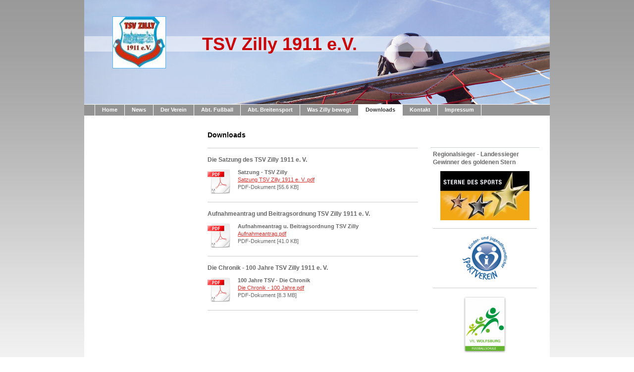

--- FILE ---
content_type: text/html; charset=UTF-8
request_url: https://www.tsv-zilly.de/downloads/
body_size: 6389
content:
<!DOCTYPE html>
<html lang="de"  ><head prefix="og: http://ogp.me/ns# fb: http://ogp.me/ns/fb# business: http://ogp.me/ns/business#">
    <meta http-equiv="Content-Type" content="text/html; charset=utf-8"/>
    <meta name="generator" content="IONOS MyWebsite"/>
        
    <link rel="dns-prefetch" href="//cdn.website-start.de/"/>
    <link rel="dns-prefetch" href="//106.mod.mywebsite-editor.com"/>
    <link rel="dns-prefetch" href="https://106.sb.mywebsite-editor.com/"/>
    <link rel="shortcut icon" href="//cdn.website-start.de/favicon.ico"/>
        <title> - Downloads</title>
    
    

<meta name="format-detection" content="telephone=no"/>
        <meta name="keywords" content="Fußballverein, Fußball, Verein, Mitglied, Mannschaften, Team, Fußballmannschaft"/>
            <meta name="description" content="TSV Zilly 1911 e.V., Zilly"/>
            <meta name="robots" content="index,follow"/>
        <link href="https://www.tsv-zilly.de/s/style/layout.css?1707174867" rel="stylesheet" type="text/css"/>
    <link href="https://www.tsv-zilly.de/s/style/main.css?1707174867" rel="stylesheet" type="text/css"/>
    <link href="https://www.tsv-zilly.de/s/style/font.css?1707174867" rel="stylesheet" type="text/css"/>
    <link href="//cdn.website-start.de/app/cdn/min/group/web.css?1758547156484" rel="stylesheet" type="text/css"/>
<link href="//cdn.website-start.de/app/cdn/min/moduleserver/css/de_DE/common,shoppingbasket?1758547156484" rel="stylesheet" type="text/css"/>
    <link href="https://106.sb.mywebsite-editor.com/app/logstate2-css.php?site=564583894&amp;t=1768565378" rel="stylesheet" type="text/css"/>

<script type="text/javascript">
    /* <![CDATA[ */
var stagingMode = '';
    /* ]]> */
</script>
<script src="https://106.sb.mywebsite-editor.com/app/logstate-js.php?site=564583894&amp;t=1768565378"></script>
    <script type="text/javascript">
    /* <![CDATA[ */
    var systemurl = 'https://106.sb.mywebsite-editor.com/';
    var webPath = '/';
    var proxyName = '';
    var webServerName = 'www.tsv-zilly.de';
    var sslServerUrl = 'https://www.tsv-zilly.de';
    var nonSslServerUrl = 'http://www.tsv-zilly.de';
    var webserverProtocol = 'http://';
    var nghScriptsUrlPrefix = '//106.mod.mywebsite-editor.com';
    var sessionNamespace = 'DIY_SB';
    var jimdoData = {
        cdnUrl:  '//cdn.website-start.de/',
        messages: {
            lightBox: {
    image : 'Bild',
    of: 'von'
}

        },
        isTrial: 0,
        pageId: 921407058    };
    var script_basisID = "564583894";

    diy = window.diy || {};
    diy.web = diy.web || {};

        diy.web.jsBaseUrl = "//cdn.website-start.de/s/build/";

    diy.context = diy.context || {};
    diy.context.type = diy.context.type || 'web';
    /* ]]> */
</script>

<script type="text/javascript" src="//cdn.website-start.de/app/cdn/min/group/web.js?1758547156484" crossorigin="anonymous"></script><script type="text/javascript" src="//cdn.website-start.de/s/build/web.bundle.js?1758547156484" crossorigin="anonymous"></script><script src="//cdn.website-start.de/app/cdn/min/moduleserver/js/de_DE/common,shoppingbasket?1758547156484"></script>
<script type="text/javascript" src="https://cdn.website-start.de/proxy/apps/static/resource/dependencies/"></script><script type="text/javascript">
                    if (typeof require !== 'undefined') {
                        require.config({
                            waitSeconds : 10,
                            baseUrl : 'https://cdn.website-start.de/proxy/apps/static/js/'
                        });
                    }
                </script><script type="text/javascript" src="//cdn.website-start.de/app/cdn/min/group/pfcsupport.js?1758547156484" crossorigin="anonymous"></script>    <meta property="og:type" content="business.business"/>
    <meta property="og:url" content="https://www.tsv-zilly.de/downloads/"/>
    <meta property="og:title" content=" - Downloads"/>
            <meta property="og:description" content="TSV Zilly 1911 e.V., Zilly"/>
                <meta property="og:image" content="https://www.tsv-zilly.de/s/misc/logo.jpg?t=1761312453"/>
        <meta property="business:contact_data:country_name" content="Deutschland"/>
    
    
    
    
    
    
    
    
</head>


<body class="body diyBgActive  cc-pagemode-default diy-market-de_DE" data-pageid="921407058" id="page-921407058">
    
    <div class="diyw">
        <div id="container">
	<!-- start header -->
    <div id="header">
<style type="text/css" media="all">
.diyw div#emotion-header {
        max-width: 940px;
        max-height: 210px;
                background: #EEEEEE;
    }

.diyw div#emotion-header-title-bg {
    left: 0%;
    top: 35%;
    width: 100%;
    height: 15%;

    background-color: #FFFFFF;
    opacity: 0.50;
    filter: alpha(opacity = 50);
    }
.diyw img#emotion-header-logo {
    left: 6.10%;
    top: 15.72%;
    background: transparent;
            width: 11.28%;
        height: 49.05%;
                border: 1px solid #48b2fd;
        padding: 0px;
        }

.diyw div#emotion-header strong#emotion-header-title {
    left: 12%;
    top: 35%;
    color: #c90509;
        font: normal bold 36px/120% Arial, Helvetica, sans-serif;
}

.diyw div#emotion-no-bg-container{
    max-height: 210px;
}

.diyw div#emotion-no-bg-container .emotion-no-bg-height {
    margin-top: 22.34%;
}
</style>
<div id="emotion-header" data-action="loadView" data-params="active" data-imagescount="1">
            <img src="https://www.tsv-zilly.de/s/img/emotionheader.jpg?1393679737.940px.210px" id="emotion-header-img" alt=""/>
            
        <div id="ehSlideshowPlaceholder">
            <div id="ehSlideShow">
                <div class="slide-container">
                                        <div style="background-color: #EEEEEE">
                            <img src="https://www.tsv-zilly.de/s/img/emotionheader.jpg?1393679737.940px.210px" alt=""/>
                        </div>
                                    </div>
            </div>
        </div>


        <script type="text/javascript">
        //<![CDATA[
                diy.module.emotionHeader.slideShow.init({ slides: [{"url":"https:\/\/www.tsv-zilly.de\/s\/img\/emotionheader.jpg?1393679737.940px.210px","image_alt":"","bgColor":"#EEEEEE"}] });
        //]]>
        </script>

    
                        <a href="https://www.tsv-zilly.de/">
        
                    <img id="emotion-header-logo" src="https://www.tsv-zilly.de/s/misc/logo.jpg?t=1761312454" alt=""/>
        
                    </a>
            
                  	<div id="emotion-header-title-bg"></div>
    
            <strong id="emotion-header-title" style="text-align: left">TSV Zilly 1911 e.V.</strong>
                    <div class="notranslate">
                <svg xmlns="http://www.w3.org/2000/svg" version="1.1" id="emotion-header-title-svg" viewBox="0 0 940 210" preserveAspectRatio="xMinYMin meet"><text style="font-family:Arial, Helvetica, sans-serif;font-size:36px;font-style:normal;font-weight:bold;fill:#c90509;line-height:1.2em;"><tspan x="0" style="text-anchor: start" dy="0.95em">TSV Zilly 1911 e.V.</tspan></text></svg>
            </div>
            
    
    <script type="text/javascript">
    //<![CDATA[
    (function ($) {
        function enableSvgTitle() {
                        var titleSvg = $('svg#emotion-header-title-svg'),
                titleHtml = $('#emotion-header-title'),
                emoWidthAbs = 940,
                emoHeightAbs = 210,
                offsetParent,
                titlePosition,
                svgBoxWidth,
                svgBoxHeight;

                        if (titleSvg.length && titleHtml.length) {
                offsetParent = titleHtml.offsetParent();
                titlePosition = titleHtml.position();
                svgBoxWidth = titleHtml.width();
                svgBoxHeight = titleHtml.height();

                                titleSvg.get(0).setAttribute('viewBox', '0 0 ' + svgBoxWidth + ' ' + svgBoxHeight);
                titleSvg.css({
                   left: Math.roundTo(100 * titlePosition.left / offsetParent.width(), 3) + '%',
                   top: Math.roundTo(100 * titlePosition.top / offsetParent.height(), 3) + '%',
                   width: Math.roundTo(100 * svgBoxWidth / emoWidthAbs, 3) + '%',
                   height: Math.roundTo(100 * svgBoxHeight / emoHeightAbs, 3) + '%'
                });

                titleHtml.css('visibility','hidden');
                titleSvg.css('visibility','visible');
            }
        }

        
            var posFunc = function($, overrideSize) {
                var elems = [], containerWidth, containerHeight;
                                    elems.push({
                        selector: '#emotion-header-title',
                        overrideSize: true,
                        horPos: 38,
                        vertPos: 40                    });
                    lastTitleWidth = $('#emotion-header-title').width();
                                                elems.push({
                    selector: '#emotion-header-title-bg',
                    horPos: 0,
                    vertPos: 41                });
                                
                containerWidth = parseInt('940');
                containerHeight = parseInt('210');

                for (var i = 0; i < elems.length; ++i) {
                    var el = elems[i],
                        $el = $(el.selector),
                        pos = {
                            left: el.horPos,
                            top: el.vertPos
                        };
                    if (!$el.length) continue;
                    var anchorPos = $el.anchorPosition();
                    anchorPos.$container = $('#emotion-header');

                    if (overrideSize === true || el.overrideSize === true) {
                        anchorPos.setContainerSize(containerWidth, containerHeight);
                    } else {
                        anchorPos.setContainerSize(null, null);
                    }

                    var pxPos = anchorPos.fromAnchorPosition(pos),
                        pcPos = anchorPos.toPercentPosition(pxPos);

                    var elPos = {};
                    if (!isNaN(parseFloat(pcPos.top)) && isFinite(pcPos.top)) {
                        elPos.top = pcPos.top + '%';
                    }
                    if (!isNaN(parseFloat(pcPos.left)) && isFinite(pcPos.left)) {
                        elPos.left = pcPos.left + '%';
                    }
                    $el.css(elPos);
                }

                // switch to svg title
                enableSvgTitle();
            };

                        var $emotionImg = jQuery('#emotion-header-img');
            if ($emotionImg.length > 0) {
                // first position the element based on stored size
                posFunc(jQuery, true);

                // trigger reposition using the real size when the element is loaded
                var ehLoadEvTriggered = false;
                $emotionImg.one('load', function(){
                    posFunc(jQuery);
                    ehLoadEvTriggered = true;
                                        diy.module.emotionHeader.slideShow.start();
                                    }).each(function() {
                                        if(this.complete || typeof this.complete === 'undefined') {
                        jQuery(this).load();
                    }
                });

                                noLoadTriggeredTimeoutId = setTimeout(function() {
                    if (!ehLoadEvTriggered) {
                        posFunc(jQuery);
                    }
                    window.clearTimeout(noLoadTriggeredTimeoutId)
                }, 5000);//after 5 seconds
            } else {
                jQuery(function(){
                    posFunc(jQuery);
                });
            }

                        if (jQuery.isBrowser && jQuery.isBrowser.ie8) {
                var longTitleRepositionCalls = 0;
                longTitleRepositionInterval = setInterval(function() {
                    if (lastTitleWidth > 0 && lastTitleWidth != jQuery('#emotion-header-title').width()) {
                        posFunc(jQuery);
                    }
                    longTitleRepositionCalls++;
                    // try this for 5 seconds
                    if (longTitleRepositionCalls === 5) {
                        window.clearInterval(longTitleRepositionInterval);
                    }
                }, 1000);//each 1 second
            }

            }(jQuery));
    //]]>
    </script>

    </div>
</div>
    <!-- end header -->
    <div id="menu">
	<div class="webnavigation"><ul id="mainNav1" class="mainNav1"><li class="navTopItemGroup_1"><a data-page-id="920890944" href="https://www.tsv-zilly.de/" class="level_1"><span>Home</span></a></li><li class="navTopItemGroup_2"><a data-page-id="920890945" href="https://www.tsv-zilly.de/news/" class="level_1"><span>News</span></a></li><li class="navTopItemGroup_3"><a data-page-id="920890946" href="https://www.tsv-zilly.de/der-verein/" class="level_1"><span>Der Verein</span></a></li><li class="navTopItemGroup_4"><a data-page-id="920890950" href="https://www.tsv-zilly.de/abt-fußball/" class="level_1"><span>Abt. Fußball</span></a></li><li class="navTopItemGroup_5"><a data-page-id="920890953" href="https://www.tsv-zilly.de/abt-breitensport/" class="level_1"><span>Abt. Breitensport</span></a></li><li class="navTopItemGroup_6"><a data-page-id="929000703" href="https://www.tsv-zilly.de/was-zilly-bewegt-1/" class="level_1"><span>Was Zilly bewegt</span></a></li><li class="navTopItemGroup_7"><a data-page-id="921407058" href="https://www.tsv-zilly.de/downloads/" class="current level_1"><span>Downloads</span></a></li><li class="navTopItemGroup_8"><a data-page-id="920890954" href="https://www.tsv-zilly.de/kontakt/" class="level_1"><span>Kontakt</span></a></li><li class="navTopItemGroup_9"><a data-page-id="920890956" href="https://www.tsv-zilly.de/impressum/" class="level_1"><span>Impressum</span></a></li></ul></div>
	<div class="clearall"></div>
    </div>
    <!-- start page -->
    <div id="page">
        <!-- start navigation 2,3 -->
        <div id="navigation"><div class="webnavigation"></div></div>
        <!-- end navigation 2,3 -->
        <!-- start content -->
        <div id="content">
        <div id="content_area">
        	<div id="content_start"></div>
        	
        
        <div id="matrix_1025219868" class="sortable-matrix" data-matrixId="1025219868"><div class="n module-type-header diyfeLiveArea "> <h1><span class="diyfeDecoration">Downloads</span></h1> </div><div class="n module-type-hr diyfeLiveArea "> <div style="padding: 0px 0px">
    <div class="hr"></div>
</div>
 </div><div class="n module-type-header diyfeLiveArea "> <h2><span class="diyfeDecoration">Die Satzung des TSV Zilly 1911 e. V.</span></h2> </div><div class="n module-type-downloadDocument diyfeLiveArea ">         <div class="clearover">
            <div class="leftDownload">
                <a href="https://www.tsv-zilly.de/app/download/5789083696/Satzung+TSV+Zilly+1911+e.+V..pdf" target="_blank">                        <img src="//cdn.website-start.de/s/img/cc/icons/pdf.png" width="51" height="51" alt="Download"/>
                        </a>            </div>
            <div class="rightDownload">
            <strong>Satzung  - TSV Zilly</strong><br/><a href="https://www.tsv-zilly.de/app/download/5789083696/Satzung+TSV+Zilly+1911+e.+V..pdf" target="_blank">Satzung TSV Zilly 1911 e. V..pdf</a> <br/>PDF-Dokument [55.6 KB]             </div>
        </div>
         </div><div class="n module-type-hr diyfeLiveArea "> <div style="padding: 0px 0px">
    <div class="hr"></div>
</div>
 </div><div class="n module-type-header diyfeLiveArea "> <h2><span class="diyfeDecoration">Aufnahmeantrag und Beitragsordnung TSV Zilly 1911 e. V.</span></h2> </div><div class="n module-type-downloadDocument diyfeLiveArea ">         <div class="clearover">
            <div class="leftDownload">
                <a href="https://www.tsv-zilly.de/app/download/5789084316/Aufnahmeantrag.pdf" target="_blank">                        <img src="//cdn.website-start.de/s/img/cc/icons/pdf.png" width="51" height="51" alt="Download"/>
                        </a>            </div>
            <div class="rightDownload">
            <strong>Aufnahmeantrag u. Beitragsordnung TSV Zilly</strong><br/><a href="https://www.tsv-zilly.de/app/download/5789084316/Aufnahmeantrag.pdf" target="_blank">Aufnahmeantrag.pdf</a> <br/>PDF-Dokument [41.0 KB]             </div>
        </div>
         </div><div class="n module-type-hr diyfeLiveArea "> <div style="padding: 0px 0px">
    <div class="hr"></div>
</div>
 </div><div class="n module-type-header diyfeLiveArea "> <h2><span class="diyfeDecoration">Die Chronik - 100 Jahre TSV Zilly 1911 e. V.</span></h2> </div><div class="n module-type-downloadDocument diyfeLiveArea ">         <div class="clearover">
            <div class="leftDownload">
                <a href="https://www.tsv-zilly.de/app/download/5789081451/Die+Chronik+-+100+Jahre.pdf" target="_blank">                        <img src="//cdn.website-start.de/s/img/cc/icons/pdf.png" width="51" height="51" alt="Download"/>
                        </a>            </div>
            <div class="rightDownload">
            <strong>100 Jahre TSV - Die Chronik</strong><br/><a href="https://www.tsv-zilly.de/app/download/5789081451/Die+Chronik+-+100+Jahre.pdf" target="_blank">Die Chronik - 100 Jahre.pdf</a> <br/>PDF-Dokument [8.3 MB]             </div>
        </div>
         </div><div class="n module-type-hr diyfeLiveArea "> <div style="padding: 0px 0px">
    <div class="hr"></div>
</div>
 </div></div>
        
        
        </div></div>
        <!-- end content -->
        <!-- start sidebar -->
        <div id="sidebar"><div id="matrix_1024978583" class="sortable-matrix" data-matrixId="1024978583"><div class="n module-type-header diyfeLiveArea "> <h2><span class="diyfeDecoration">Regionalsieger - Landessieger  Gewinner des goldenen Stern</span></h2> </div><div class="n module-type-imageSubtitle diyfeLiveArea "> <div class="clearover imageSubtitle" id="imageSubtitle-5798555210">
    <div class="align-container align-center" style="max-width: 180px">
        <a class="imagewrapper" href="https://www.tsv-zilly.de/was-zilly-bewegt-1/sterne-des-sports/">
            <img id="image_2431777120" src="https://www.tsv-zilly.de/s/cc_images/cache_2431777120.jpg?t=1358352003" alt="" style="max-width: 180px; height:auto"/>
        </a>

        
    </div>

</div>

<script type="text/javascript">
//<![CDATA[
jQuery(function($) {
    var $target = $('#imageSubtitle-5798555210');

    if ($.fn.swipebox && Modernizr.touch) {
        $target
            .find('a[rel*="lightbox"]')
            .addClass('swipebox')
            .swipebox();
    } else {
        $target.tinyLightbox({
            item: 'a[rel*="lightbox"]',
            cycle: false,
            hideNavigation: true
        });
    }
});
//]]>
</script>
 </div><div class="n module-type-hr diyfeLiveArea "> <div style="padding: 0px 0px">
    <div class="hr"></div>
</div>
 </div><div class="n module-type-imageSubtitle diyfeLiveArea "> <div class="clearover imageSubtitle" id="imageSubtitle-5798555434">
    <div class="align-container align-center" style="max-width: 90px">
        <a class="imagewrapper" href="https://www.tsv-zilly.de/was-zilly-bewegt-1/auszeichnungen/">
            <img id="image_2434265407" src="https://www.tsv-zilly.de/s/cc_images/cache_2434265407.png?t=1364413687" alt="" style="max-width: 90px; height:auto"/>
        </a>

        
    </div>

</div>

<script type="text/javascript">
//<![CDATA[
jQuery(function($) {
    var $target = $('#imageSubtitle-5798555434');

    if ($.fn.swipebox && Modernizr.touch) {
        $target
            .find('a[rel*="lightbox"]')
            .addClass('swipebox')
            .swipebox();
    } else {
        $target.tinyLightbox({
            item: 'a[rel*="lightbox"]',
            cycle: false,
            hideNavigation: true
        });
    }
});
//]]>
</script>
 </div><div class="n module-type-hr diyfeLiveArea "> <div style="padding: 0px 0px">
    <div class="hr"></div>
</div>
 </div><div class="n module-type-imageSubtitle diyfeLiveArea "> <div class="clearover imageSubtitle" id="imageSubtitle-5799155757">
    <div class="align-container align-center" style="max-width: 90px">
        <a class="imagewrapper" href="https://www.tsv-zilly.de/abt-fußball/partnerverein-des-vfl-wolfsburg/">
            <img id="image_2450540885" src="https://www.tsv-zilly.de/s/cc_images/cache_2450540885.png?t=1409990421" alt="" style="max-width: 90px; height:auto"/>
        </a>

        
    </div>

</div>

<script type="text/javascript">
//<![CDATA[
jQuery(function($) {
    var $target = $('#imageSubtitle-5799155757');

    if ($.fn.swipebox && Modernizr.touch) {
        $target
            .find('a[rel*="lightbox"]')
            .addClass('swipebox')
            .swipebox();
    } else {
        $target.tinyLightbox({
            item: 'a[rel*="lightbox"]',
            cycle: false,
            hideNavigation: true
        });
    }
});
//]]>
</script>
 </div><div class="n module-type-hr diyfeLiveArea "> <div style="padding: 0px 0px">
    <div class="hr"></div>
</div>
 </div><div class="n module-type-imageSubtitle diyfeLiveArea "> <div class="clearover imageSubtitle" id="imageSubtitle-5804412265">
    <div class="align-container align-center" style="max-width: 90px">
        <a class="imagewrapper" href="https://www.tsv-zilly.de/s/cc_images/teaserbox_2449214354.jpg?t=1406471431" rel="lightbox[5804412265]">
            <img id="image_2449214354" src="https://www.tsv-zilly.de/s/cc_images/cache_2449214354.jpg?t=1406471431" alt="" style="max-width: 90px; height:auto"/>
        </a>

        
    </div>

</div>

<script type="text/javascript">
//<![CDATA[
jQuery(function($) {
    var $target = $('#imageSubtitle-5804412265');

    if ($.fn.swipebox && Modernizr.touch) {
        $target
            .find('a[rel*="lightbox"]')
            .addClass('swipebox')
            .swipebox();
    } else {
        $target.tinyLightbox({
            item: 'a[rel*="lightbox"]',
            cycle: false,
            hideNavigation: true
        });
    }
});
//]]>
</script>
 </div><div class="n module-type-hr diyfeLiveArea "> <div style="padding: 0px 0px">
    <div class="hr"></div>
</div>
 </div><div class="n module-type-text diyfeLiveArea "> <p><strong>Bürgerinitiative Zilly</strong></p> </div><div class="n module-type-imageSubtitle diyfeLiveArea "> <div class="clearover imageSubtitle" id="imageSubtitle-5798517371">
    <div class="align-container align-center" style="max-width: 180px">
        <a class="imagewrapper" href="http://www.gozilly.de" target="_blank">
            <img id="image_2449214363" src="https://www.tsv-zilly.de/s/cc_images/cache_2449214363.png?t=1406471495" alt="" style="max-width: 180px; height:auto"/>
        </a>

        
    </div>

</div>

<script type="text/javascript">
//<![CDATA[
jQuery(function($) {
    var $target = $('#imageSubtitle-5798517371');

    if ($.fn.swipebox && Modernizr.touch) {
        $target
            .find('a[rel*="lightbox"]')
            .addClass('swipebox')
            .swipebox();
    } else {
        $target.tinyLightbox({
            item: 'a[rel*="lightbox"]',
            cycle: false,
            hideNavigation: true
        });
    }
});
//]]>
</script>
 </div><div class="n module-type-hr diyfeLiveArea "> <div style="padding: 0px 0px">
    <div class="hr"></div>
</div>
 </div><div class="n module-type-imageSubtitle diyfeLiveArea "> <div class="clearover imageSubtitle" id="imageSubtitle-5815623086">
    <div class="align-container align-center" style="max-width: 195px">
        <a class="imagewrapper" href="https://www.tsv-zilly.de/s/cc_images/teaserbox_2470854884.jpg?t=1478028242" rel="lightbox[5815623086]">
            <img id="image_2470854884" src="https://www.tsv-zilly.de/s/cc_images/cache_2470854884.jpg?t=1478028242" alt="" style="max-width: 195px; height:auto"/>
        </a>

        
    </div>

</div>

<script type="text/javascript">
//<![CDATA[
jQuery(function($) {
    var $target = $('#imageSubtitle-5815623086');

    if ($.fn.swipebox && Modernizr.touch) {
        $target
            .find('a[rel*="lightbox"]')
            .addClass('swipebox')
            .swipebox();
    } else {
        $target.tinyLightbox({
            item: 'a[rel*="lightbox"]',
            cycle: false,
            hideNavigation: true
        });
    }
});
//]]>
</script>
 </div><div class="n module-type-hr diyfeLiveArea "> <div style="padding: 0px 0px">
    <div class="hr"></div>
</div>
 </div><div class="n module-type-imageSubtitle diyfeLiveArea "> <div class="clearover imageSubtitle" id="imageSubtitle-5800361029">
    <div class="align-container align-center" style="max-width: 175px">
        <a class="imagewrapper" href="https://www.lottosachsenanhalt.de/pfe/controller/InfoController/showSponsoringNewsSummary.71E318D5B1EA38921416A8EC8E3;jsessionid=FX21SLJN624zX2MWG9GGTLbTRvLYR9cGJhmlfQWKzyLxghW99pKp!-2096765711!dkipf1!8001!-1!57453189!dkipf5!8001!-1?gbn=11&amp;loc=de&amp;jdn" target="_blank">
            <img id="image_2439536673" src="https://www.tsv-zilly.de/s/cc_images/cache_2439536673.jpg?t=1478028188" alt="" style="max-width: 175px; height:auto"/>
        </a>

        
    </div>

</div>

<script type="text/javascript">
//<![CDATA[
jQuery(function($) {
    var $target = $('#imageSubtitle-5800361029');

    if ($.fn.swipebox && Modernizr.touch) {
        $target
            .find('a[rel*="lightbox"]')
            .addClass('swipebox')
            .swipebox();
    } else {
        $target.tinyLightbox({
            item: 'a[rel*="lightbox"]',
            cycle: false,
            hideNavigation: true
        });
    }
});
//]]>
</script>
 </div><div class="n module-type-hr diyfeLiveArea "> <div style="padding: 0px 0px">
    <div class="hr"></div>
</div>
 </div><div class="n module-type-imageSubtitle diyfeLiveArea "> <div class="clearover imageSubtitle" id="imageSubtitle-5815907711">
    <div class="align-container align-center" style="max-width: 130px">
        <a class="imagewrapper" href="https://www.tk.de/tk/sachsen-anhalt/engagement-im-land/demografiepreis-2016/787606" target="_blank">
            <img id="image_2471379224" src="https://www.tsv-zilly.de/s/cc_images/cache_2471379224.jpg?t=1480966478" alt="" style="max-width: 130px; height:auto"/>
        </a>

        
    </div>

</div>

<script type="text/javascript">
//<![CDATA[
jQuery(function($) {
    var $target = $('#imageSubtitle-5815907711');

    if ($.fn.swipebox && Modernizr.touch) {
        $target
            .find('a[rel*="lightbox"]')
            .addClass('swipebox')
            .swipebox();
    } else {
        $target.tinyLightbox({
            item: 'a[rel*="lightbox"]',
            cycle: false,
            hideNavigation: true
        });
    }
});
//]]>
</script>
 </div><div class="n module-type-hr diyfeLiveArea "> <div style="padding: 0px 0px">
    <div class="hr"></div>
</div>
 </div><div class="n module-type-header diyfeLiveArea "> <h2><span class="diyfeDecoration">News</span></h2> </div><div class="n module-type-text diyfeLiveArea "> <p>Die aktuellen Spielergebnisse der   Mannschaften des TSV Zilly erfahren Sie <a href="http://www.fussball.de/verein/tsv-zilly-1911-ev-sachsen-anhalt/-/id/00ES8GNC2S00004DVV0AG08LVUPGND5I#!/section/stage" target="_blank">hier</a>.﻿</p> </div><div class="n module-type-hr diyfeLiveArea "> <div style="padding: 0px 0px">
    <div class="hr"></div>
</div>
 </div><div class="n module-type-header diyfeLiveArea "> <h2><span class="diyfeDecoration">Hier finden Sie uns:</span></h2> </div><div class="n module-type-text diyfeLiveArea "> <p><strong>TSV Zilly 1911 e.V.</strong></p>
<p>Sportanlage u. Sportlerheim</p>
<p>Am Teichdamm - Am Bamberg<br/>
<a href="https://www.tsv-zilly.de/kontakt/anfahrt/">38835 Zilly</a><br/></p>
<p>E-Mail: info@tsv-zilly.de</p>
<p> </p>
<p>Können wir etwas für Sie tun? Dann nehmen Sie <a href="https://www.tsv-zilly.de/kontakt/">Kontakt</a> auf!</p>
<p> </p> </div><div class="n module-type-hr diyfeLiveArea "> <div style="padding: 0px 0px">
    <div class="hr"></div>
</div>
 </div><div class="n module-type-text diyfeLiveArea "> <p style="text-align: center;"><strong>Herzlich Willkommen</strong></p>
<p style="text-align: center;"><strong>    beim TSV Zilly !</strong></p> </div></div></div>
        <!-- end sidebar -->
        <div class="clearall"></div>
    </div>
    <!-- end page -->
    <!-- start footer -->
    <div id="footer"><div id="contentfooter">
    <div class="leftrow">
                    <a rel="nofollow" href="javascript:PopupFenster('https://www.tsv-zilly.de/downloads/?print=1');"><img class="inline" height="14" width="18" src="//cdn.website-start.de/s/img/cc/printer.gif" alt=""/>Druckversion</a> <span class="footer-separator">|</span>
                <a href="https://www.tsv-zilly.de/sitemap/">Sitemap</a>
                        <br/> © TSV Zilly 1911 e.V.
            </div>
    <script type="text/javascript">
        window.diy.ux.Captcha.locales = {
            generateNewCode: 'Neuen Code generieren',
            enterCode: 'Bitte geben Sie den Code ein'
        };
        window.diy.ux.Cap2.locales = {
            generateNewCode: 'Neuen Code generieren',
            enterCode: 'Bitte geben Sie den Code ein'
        };
    </script>
    <div class="rightrow">
                    <span class="loggedout">
                <a rel="nofollow" id="login" href="https://login.1and1-editor.com/564583894/www.tsv-zilly.de/de?pageId=921407058">
                    Login                </a>
            </span>
                
                <span class="loggedin">
            <a rel="nofollow" id="logout" href="https://106.sb.mywebsite-editor.com/app/cms/logout.php">Logout</a> <span class="footer-separator">|</span>
            <a rel="nofollow" id="edit" href="https://106.sb.mywebsite-editor.com/app/564583894/921407058/">Seite bearbeiten</a>
        </span>
    </div>
</div>
            <div id="loginbox" class="hidden">
                <script type="text/javascript">
                    /* <![CDATA[ */
                    function forgotpw_popup() {
                        var url = 'https://passwort.1und1.de/xml/request/RequestStart';
                        fenster = window.open(url, "fenster1", "width=600,height=400,status=yes,scrollbars=yes,resizable=yes");
                        // IE8 doesn't return the window reference instantly or at all.
                        // It may appear the call failed and fenster is null
                        if (fenster && fenster.focus) {
                            fenster.focus();
                        }
                    }
                    /* ]]> */
                </script>
                                <img class="logo" src="//cdn.website-start.de/s/img/logo.gif" alt="IONOS" title="IONOS"/>

                <div id="loginboxOuter"></div>
            </div>
        

    <!-- end header -->
    <div class="clearall"></div>
    </div>
</div>
<div id="background"></div>
    </div>

    
    </body>


<!-- rendered at Fri, 24 Oct 2025 15:27:34 +0200 -->
</html>


--- FILE ---
content_type: text/css
request_url: https://www.tsv-zilly.de/s/style/layout.css?1707174867
body_size: 1280
content:

body 
{
	margin: 0;
	padding: 0;
}



.diyw #background {
	width: 100%;
	height: 870px;
	background: url(https://www.tsv-zilly.de/s/img/bg_body_verlauf.png) repeat-x top;
	position: absolute;
	top: 0px;
	z-index: 1;
}

*html .diyw #background {
	filter: progid:DXImageTransform.Microsoft.AlphaImageLoader(src="https://www.tsv-zilly.de/s/img/bg_body_verlauf.png", enabled='true', sizingMethod='scale');
	background: none;
}

.diyw div#menu {
	margin: 1px 0 0 0;
	border-left: 20px solid #939393;
	display: block;
	width: 920px;
	background-color: #939393;
}

.diyw #page {
	background-image: none;
	float: left;
}

.diyw #container {
	width: 940px;
	margin: 0 auto;
	background-color: #ffffff;
	position: relative;
	z-index: 2;
}

.diyw #header {
	width: 940px;
}

.diyw #content{
	float: left;
	width: 435px;
	margin: 25px 0 20px 20px;
}

    
.diyw #navigation {
	float: left;
	width: 204px;
	padding: 0 0 20px 20px;
}

.diyw #sidebar{
	float: left;
	width: 220px;
	margin: 64px 10px 0 20px;
	*margin-top: 63px;
	border-top: 1px solid #cad1d5;
}

.diyw #footer {
	width: 880px;
	clear: both;
	padding: 18px 30px;
	font-size: 11px;
	color: #333333;
}

.diyw .clearall {
	clear: both;
}

.diyw div#menu {
	padding: 0;
	border-left: 20px solid #939393;
	display: block;
	width: 920px;
	background-color: #939393;
}

.diyw ul.mainNav1 {
	padding: 0;
	margin: -1px 0 0 1px;
	display: block;
	width: 920px;
	border-left: 1px solid #ffffff;
	float: left;
}

.diyw ul.mainNav1 li {
	display: inline;
	margin: 0;
	padding: 0;
}

.diyw ul.mainNav1 li a,
.diyw ul.mainNav1 li a:visited {
	display: block;
	float: left;
	padding: 3px 14px 4px;
	text-align: center;
	text-decoration: none;
	font-weight: bold;
	color: #ffffff;
	background-color: #939393;
	border-right: 1px solid #ffffff;
	border-top: 1px solid #ffffff;
	border-bottom: 1px solid #ffffff;
	
	
	margin: 0 0 -1px 0;
}

.diyw ul.mainNav1 li a:hover, .diyw ul.mainNav1 li a.current {
	background: #ffffff;
	color: #333333;
}


.diyw ul.mainNav2 {
	border-top: 1px solid #cad1d5;
	margin: 70px 1px 20px 0px;
	width: 204px;
	padding: 0;
}

.diyw ul.mainNav3 {
	width: 204px;
	padding: 0;
	margin: 0;
}

* html .diyw ul.mainNav3 {
	width: 204px;
	padding: 0;
	margin: 0 0 2px 0;
}

*+html .diyw ul.mainNav3 {
	width: 204px;
	padding: 0;
	margin: 0 0 2px 0;
}

.diyw ul.mainNav2 li {
	margin: 0;
	list-style-type: none;
}

.diyw ul.mainNav3 li {
	margin: 0 0 0 20px;
	list-style-type: none;
}

.diyw ul.mainNav2 li a,
.diyw ul.mainNav2 li a:visited,
.diyw ul.mainNav3 li a,
.diyw ul.mainNav3 li a:visited {
	border-top: 1px solid #cad1d5;
	border-bottom: 1px solid #cad1d5;
	background: url(https://www.tsv-zilly.de/s/img/sub_nav_bg.gif) left top no-repeat;
	color: #333333;
	text-decoration: none;
	padding: 6px 0 6px 19px;
	margin: -1px 0 0 0;
	display: block;
}

* html .diyw ul.mainNav3 li a,
* html .diyw ul.mainNav3 li a:visited {
	border-top: 1px solid #cad1d5;
	border-bottom: none;
	background: url(https://www.tsv-zilly.de/s/img/sub_nav_bg.gif) left top no-repeat;
	color: #333333;
	text-decoration: none;
	padding: 6px 0 6px 19px;
	margin: -1px 0 2px 0;
	display: block;
}

*+html .diyw ul.mainNav3 li a,
*+html .diyw ul.mainNav3 li a:visited {
	border-top: 1px solid #cad1d5;
	border-bottom: none;
	background: url(https://www.tsv-zilly.de/s/img/sub_nav_bg.gif) left top no-repeat;
	color: #333333;
	text-decoration: none;
	padding: 6px 0 6px 19px;
	margin: -1px 0 2px 0;
	display: block;
}

.diyw ul.mainNav2 li a:hover, .diyw ul.mainNav3 li a:hover {
	color: #010101;
	font-weight: bold;
}

.diyw ul.mainNav2 li a.current,
.diyw ul.mainNav3 li a.current {
	color: #010101;
	font-weight: bold;
}



body .diyw
{
	font: normal 11px/140% Verdana, Arial, Helvetica, sans-serif;
	color: #666666;
}
 .diyw p, .diyw table, .diyw td {
	font: normal 11px/140% Verdana, Arial, Helvetica, sans-serif;
	color: #666666;
}

.diyw h1 {
	font: bold 14px/140% Verdana, Arial, Helvetica, sans-serif;
	color: #000000;
}

.diyw h2 {
	font: bold 12px/140% Verdana, Arial, Helvetica, sans-serif;
	color: #666666;
}


.diyw a.trackbackUrl, 
.diyw a.trackbackUrl:link,
.diyw a.trackbackUrl:visited,
.diyw a.trackbackUrl:hover,
.diyw a.trackbackUrl:active {
	background: #EEEEEE none repeat scroll 0% 0%;
	border: 1px solid black;
	color: #333333;
	padding: 2px;
	text-decoration: none;
}

.diyw a:link,
.diyw a:visited {
	text-decoration: underline; 
	color: #DB2F2C;
}

.diyw a:active, 
.diyw a:hover {
	text-decoration: none; 
	color: #DB2F2C;
}

.diyw div.hr {
	border-bottom-style: dotted;
	border-bottom-width: 1px; 
	border-color: #CCCCCC;
	height: 1px;
}
 
.diyw .altcolor,
.diyw .altcolor p {
	color: #000000;
}

.diyw .altcolor h1 {
	color: #000000;
}

.diyw .altcolor h2 {
	color: #000000;
}

.diyw .altcolor a:link,
.diyw .altcolor a:visited {
	color: #000000;
}

.diyw .altcolor a:active, 
.diyw .altcolor a:hover {
	color: #000000;
}

.diyw .altcolor div.hr {
	border-color: #000000;
}
